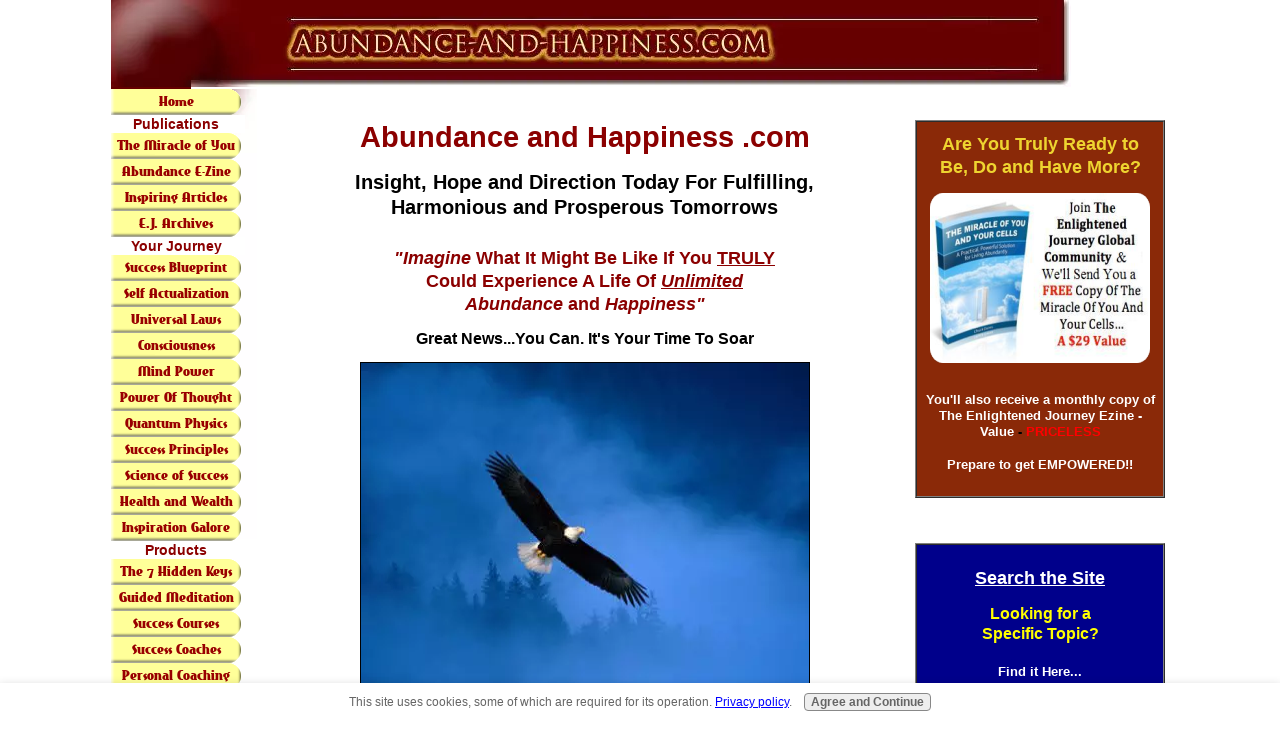

--- FILE ---
content_type: text/html; charset=UTF-8
request_url: http://www.abundance-and-happiness.com/
body_size: 27370
content:
<!DOCTYPE HTML>
<html>
<head><meta http-equiv="content-type" content="text/html; charset=UTF-8"><title>True Abundance And Happiness Is Attainable For You - Got Yours? Learn How</title><meta name="description" content="Abundance and Happiness.com  Insight, Hope and Direction Today For Fulfilling, Harmonious and Prosperous Tomorrows. Imagine What It Might Be Like If You Truly Could Experience A Life Of Abundance">
<!-- start: tool_blocks.sbi_html_head -->
<link rel="canonical" href="http://www.abundance-and-happiness.com/"/>
<link rel="alternate" type="application/rss+xml" title="RSS" href="http://www.abundance-and-happiness.com/happiness.xml">
<meta property="og:title" content="True Abundance And Happiness Is Attainable For You - Got Yours? Learn How"/>
<meta property="og:description" content="Abundance and Happiness.com  Insight, Hope and Direction Today For Fulfilling, Harmonious and Prosperous Tomorrows. Imagine What It Might Be Like If You Truly Could Experience A Life Of Abundance"/>
<meta property="og:type" content="website"/>
<meta property="og:url" content="http://www.abundance-and-happiness.com/"/>
<meta property="og:image" content="http://www.abundance-and-happiness.com/images/abundance-and-happiness-is-free.jpg"/>
<!-- SD -->
<script>var https_page=0</script>
<script src="http://www.abundance-and-happiness.com/sd/support-files/gdprcookie.js.pagespeed.jm.yFshyEJ2qE.js" async defer></script><!-- end: tool_blocks.sbi_html_head -->
<link href="/sd/support-files/A.style.css.pagespeed.cf.CwpqGFud5G.css" rel="stylesheet" type="text/css">
<script>var FIX=FIX||{};FIX.designMode="legacy";</script>
</head>
<body><script src="/sd/support-files/bb1mobile.js.pagespeed.jm.r_RAhwhm7q.js"></script>
<script>BB1MOBILE.init({navButtonLabel:'Menu'});</script><table id="PageWrapper">
<tr>
<td id="Header" colspan="3">
<div class="Liner">
</div>
</td>
</tr>
<tr>
<td id="NavColumn">
<div class="Liner">
<!-- start: tool_blocks.navbar --><div class="Navigation"><ul><li class=""><a href="/">Home</a></li><li><h3><font color="darkred"><center><strong>Publications</strong></center></font></h3><ul></ul></li><li class=""><a href="/miracle-of-you-and-your-cells.html">The Miracle of You</a></li><li class=""><a href="/enlightened-journey.html">Abundance E-Zine</a></li><li class=""><a href="/self-improvement-articles.html">Inspiring Articles</a></li><li class=""><a href="/enlightened-journey-online.html">E.J. Archives</a></li><li><h3><font color="darkred"><center><strong>Your Journey</strong></center></font></h3><ul></ul></li><li class=""><a href="/success-blueprint.html">Success Blueprint</a></li><li class=""><a href="/self-actualization.html">Self Actualization</a></li><li class=""><a href="/universal-laws.html">Universal Laws</a></li><li class=""><a href="/consciousness.html">Consciousness</a></li><li class=""><a href="/mind-power.html">Mind Power</a></li><li class=""><a href="/the-power-of-thoughts.html">Power Of Thought</a></li><li class=""><a href="/quantum-physics.html">Quantum Physics</a></li><li class=""><a href="/attracting-abundance.html">Success Principles</a></li><li class=""><a href="/science-of-success.html">Science of Success</a></li><li class=""><a href="/health-and-wealth-index.html">Health and Wealth</a></li><li class=""><a href="/inspiration.html">Inspiration Galore</a></li><li><h3><font color="darkred"><center><strong>Products</strong></center></font></h3><ul></ul></li><li class=""><a href="/7-hidden-keys-to-conscious-creation-fix.html">The 7 Hidden Keys</a></li><li class=""><a href="/guided-meditation.html">Guided Meditation</a></li><li class=""><a href="/personal-development.html">Success Courses</a></li><li class=""><a href="/success-coaching.html">Success Coaches</a></li><li class=""><a href="/wealth-mentoring.html">Personal Coaching</a></li><li class=""><a href="/free-personal-empowerment-resources.html">Free Resources</a></li><li><h3><font color="darkred"><center><strong>About Us</strong></center></font></h3><ul></ul></li><li class=""><a href="/chuck-danes-abundance-and-happiness-guy.html"></a></li><li class=""><a href="/chuck-danes.html">Meet Chuck</a></li><li class=""><a href="/chucks-friends.html">Chuck's Friends</a></li><li class=""><a href="/enlightened-journey-enterprises.html">Our Company</a></li><li class=""><a href="/contact-us.html">Contact Us</a></li><li><h3><font color="darkred"><center><strong>Misc</strong></center></font></h3><ul></ul></li><li class=""><a href="/happiness-blog.html">Happiness Blog</a></li><li class=""><a href="/childrens-charities.html">Giving Back</a></li><li class=""><a href="/humor.html">Humor</a></li><li class=""><a href="/sitemap.html">Site Map</a></li><li class=""><a href="/donations.html">Donations</a></li><li class=""><a href="/disclaimer-terms-and-conditions.html">Legal Stuff</a></li><li class=""><a href="/expressions-of-gratitude.html">Visitor Comments</a></li><li class=""><a href="/conscious-warrior-alliance-educational-resources.html">Conscious Warriors</a></li></ul></div>
<!-- end: tool_blocks.navbar -->
<!-- start: tool_blocks.rssit -->
<div class="RSSbox">
<div class="questionMark">[<a href="http://www.abundance-and-happiness.com/help/rss.html" onclick="javascript:window.open('http://www.abundance-and-happiness.com/help/rss.html','help','resizable,status,scrollbars,width=600,height=500');return false;"><span style="font-size:110%;">?</span></a>]Subscribe To This Site</div>
<ul>
<li>
<a href="http://www.abundance-and-happiness.com/happiness.xml" target="new"><img style="padding-top:2px;" src="[data-uri]" alt="XML RSS"></a>
</li><li><a href="https://feedly.com/i/subscription/feed/http://www.abundance-and-happiness.com/happiness.xml" target="new" rel="nofollow"><img src="[data-uri]" alt="follow us in feedly"></a></li><li><a href="https://add.my.yahoo.com/rss?url=http://www.abundance-and-happiness.com/happiness.xml" target="new" rel="nofollow"><img src="[data-uri]" alt="Add to My Yahoo!"></a></li></ul>
</div><!-- end: tool_blocks.rssit -->
</div>
</td>
<td id="ContentWrapper">
<table cellspacing="0">
<tbody>
<tr>
<td id="ContentColumn">
<div class="Liner"><p>
<h2 style="text-align: center"><font color="darkred"><center><h2>Abundance and Happiness .com</h2></center></font></h2>
<p><center><h2>Insight, Hope and Direction Today For Fulfilling,<br> Harmonious and Prosperous Tomorrows</h2></center></p><p><table border="0" cellspacing="0" cellpadding="0" width="575" align="center"><tr><td></p><p><font color="darkred" size="4"><center><strong><i>"Imagine</i> What It Might Be Like If You <u>TRULY</u><br> Could Experience A Life Of <i><u>Unlimited</u><br>Abundance</i> and <i>Happiness"</i></strong></center></font></p><p><font size="3"><center><strong>Great News...You Can. It's Your Time To Soar</strong></center></font></p><p><center><img border="1" src="http://www.abundance-and-happiness.com/images/xabundance-and-happiness-is-free.jpg.pagespeed.ic.BRtdQIFC2A.webp" width="450" height="336" alt="Abundance and Happiness Is Your Birthright"><br><br><strong><small>The flight of the Eagle isn’t bound or limited by following the path of the flock. It’s<br> chosen path is an individual one. The Eagle, in all its splendor represents strength,<br> freedom, choice, and independence. Free to fly, to soar, free to choose, free to<br> experience, free to live, free to just BE what it was created, designed and intended<br> to be...free...majestic, awesome and magnificent. The same holds true for you,<br> me and everyone else...if and when we "allow it" to be. - <a href="http://abundance-and-happiness.com/chuck-danes.html" target="_blank">Chuck Danes</a></small></strong></center><br> </p><p> <font size="4"><center><strong><i>"This May Very Well Prove To Be The Most<br> Important, Empowering and Liberating Day Of Your Life"</i></strong></center></font><br><br></p><p></p><p></p><p> <font size="4"><center>If you're not already keenly aware, you'll soon understand that...</center></font></p><p></p><p><font color="darkred"><center><h1><i>A Life Of Unlimited Abundance and Happiness Really and Truly Is<br> Your Birthright!</i></h1></center></font></p><p> <font size="4"><center>And I'm Going to Do EVERYTHING in My Power to Ensure That You Know How To Claim It So You Can Personally Experience Just How Awesome That Is For Yourself!</center></font><br><br></p><p><font face="Arial" style="font-size: 12pt">Welcome Abundance and Happiness Seeker...</p><p>What you're about to discover over the next few moments could prove to be the beginning of a very exciting, enlightening, profoundly empowering and potentially transformational journey.</p><p><strong>Here's why...</strong></p><p>I have some exciting and potentially mind expanding things to share with you. They're things that I and millions of others globally like me have found to be the "missing pieces" of the "seemingly complex" puzzle that makes day to day life turn out as it does.</p><p>Once you understand just the basics of how that "truly works", you'll see and know for yourself how and why life can "seem to be" a glorious, fulfilling and extremely rewarding event, filled with hope, joy, promise and enormous reward for some, while for others a "seemingly endless journey" filled with struggle, hardship, difficulty and discord.</p><p>Regardless of where you are, there's something on the site that will assist you in going to the next level.</font> </p><p><h3>More specifically, what I contribute and freely share throughout AbundanceandHappiness.com can <i><u>dramatically</u> enhance</i> the physical, financial, relational, emotional and/or spiritual aspects of your life <i>REGARDLESS</i> of what you currently believe and aside from where you're going, where you've been or where you're starting from.</h3></p><p><font face="Arial" style="font-size: 12pt">I can't do it for you, but you can do it for yourself. You'll have to explore, read, internalize and USE what I share for it to provide tangible and measurable results. But if you'll do your part, as you'll soon see, I've already done mine in the best, most comprehensive and thorough way I know how.</p><p>Throughout the many pages that make up abundance-and-happiness.com, I do that in countless ways. Each way is designed to meet you where you are individually, regardless of where that might be.</p><p>You can if you choose freely explore, navigate through and enjoy the thousands of pages of free content throughout the site.</p><p>You may prefer to investigate, explore and use the many <a href="http://www.abundance-and-happiness.com/personal-development.html" target="_blank">personal empowerment resources</a> made available to you. </p><p>You may prefer a more personalized approach and explore the possibility of <a href="http://abundance-and-happiness.com/wealth-mentoring.html" target="_blank">personalized one on one coaching/mentoring</a>, custom tailored to your individual hopes, dreams, desires, aspirations or needs.</p><p>Or maybe the many <a href="abundance-and-happiness.com/free-personal-empowerment-resources.html" target="_blank">free personal empowerment resources</a> I pay forward best serve you, based on your current situation.</p><p>Regardless of who you are, where you live or what you desire more of in your life, there's something here for everyone...regardless. NO ONE is left out. Everybody gets to win.</p><p><strong>You only have to choose to "allow yourself" to win.</strong> That's the ONE and ONLY thing that enables and allows winning and/or "perceived failure" in life to become possible or remain impossible for you.</p><p>That's what abundance-and-happiness.com will show you. That you are the chooser and WHEREVER you desire to go or WHAT you desire to have, it's more than just possible...</font> </p><p><center><h2>...It's highly probable and in fact, about 99.999% guaranteed...when YOU allow it to be.</h2></center></p><p><font face="Arial" style="font-size: 12pt">In a phrase, the information freely shared and the services provided throughout abundance-and-happiness.com may very well challenge you to question some of your currently held beliefs, while encouraging you to open your heart, expand your mind, and allow yourself to walk a path, that if chosen, will enable and empower you to <strong>be, do and have more of whatever you desire for yourself...whatever that might be.</strong>. </p><p></p><p></p><p>In fact, based on my own personal experiences, I "know" it's a path that could enable and empower you to dramatically enhance, and in some cases completely transform 1, 2 or perhaps every aspect of your life.</p><p>And when I say EVERY aspect, that's precisely what I mean...</p><p>Physically, financially, relationally, emotionally and/or spiritually. Whatever YOU choose. </p><p>One thing is certain...whether it will or whether it won't happen for you, is only dependent on you. More specifically, the size, scope and intensity of your personal transformation (or the lack of) will be determined by and based solely on the choices that you yourself choose to make or not make as you move forward...or not.</p><p>What I'll be sharing with you, should you choose to remain open, receptive and "allow" it to, can without question provide you with the wisdom, insight, understanding and all the tools you could possibly need to create Abundance, Happiness, "Real Harmony" and "Real Freedom" in whatever area or areas of life that you choose.</p><p>Before we begin exploring and venturing down this Abundance, Happiness and "Real Freedom" path, allow me to make something crystal clear...</p><p>Although I and millions like me personally know it can, it's the "perceptions" and "beliefs" that you choose for yourself, that will determine how much or how little what is shared will benefit you personally.</p><p>In fact, based on what I've come to know and understand after more than 3 decades of searching and personally experiencing the literally indescribable benefits that I and many like me have witnessed as it pertains to creating Abundance, Happiness and Real Freedom" in life, although I know beyond the shadow of a doubt that the "potential benefit" available to and for you is infinite in scope, the level of personal benefit you'll receive (or not) is ultimately and entirely up to you.</p><p>But find comfort in the fact that the "potential benefit" is not only far greater in scope than most are aware of, it's attainment is much more easily acquired than most understand. It's safe to say that the "potential benefit" which is, always has been and always will be available to you or ANYONE else who's "truly" open, receptive, ready and willing to see, embrace and personally experience just how "true" that is, is quite literally infinite in nature.</p><p>Because the Higher Truth is...you CAN be, do and have whatever you choose in life, <strong>REGARDLESS of WHAT it is.</strong> WHAT you choose can become and "seem" terrifying and horrific just as easily as it can become and "seem" awesome, amazing and indescribable, nearly ALL of the time.</font> </p><p><center><h2>The really GREAT news is, you can experience the latter....consistently, once you understand how to choose "consciously, intentionally and on purpose."</h2></center> </p><p><font face="Arial" style="font-size: 12pt">I hope you won't jump to conclusions and undermine or downplay the significance of that statement as many "unconscious creators" do, although you do have every right as well as the ability to make that choice.</p><p>As you'll soon hopefully understand, perhaps in a way that you never have before, it's true. Transformationally true is what I like to call it. It's based on what I've discovered and now refer to as a Higher Truth than I was previously aware of. </p><p>As countless individuals around the globe who have come before you will attest, as result of having discovered and choosing to consciously apply this "Higher Truth" for themselves, in a number of cases, it's far beyond what they previously "knew" as well, or even "perceived" as being possible.</p><p>But it is. More than just possible...it's already yours should you decide to learn and understand how to consciously, intentionally and on purpose, choose it for yourself.</p><p>A lot of folks globally call abundance-and-happiness.com a "difference maker." <a href="http://abundance-and-happiness.com/expressions-of-gratitude.html" target="_blank">Here are just a few of many comments from people globally who it's made a difference for</a>.</p><p>This "Higher Truth" I refer to, reveals the simplicity and perfection that, without fail and with predictable certainty, determines how and why you experience whatever it is that you experience in your life.</p><p>That may be difficult to "see" and fathom currently. Chances are great that such a statement may be a bit difficult to swallow, let alone accept initially. Yet a choice to remain open and receptive just long enough to explore and discern for yourself if it's "true or untrue" can most certainly make ALL the difference in your life.</font></p><p><h3>It's simply a matter of YOU "allowing it" to or not.</h3></p><p><font face="Arial" style="font-size: 12pt">Before we discuss why it's proven to be "true" for me, so many others around the world and how it might, can and/or will prove to be true for you as well, <strong>allow me to be up front and reveal the "catch"</strong> that will determine if what is shared throughout abundance-and-happiness.com will or won't prove to be beneficial and/or transformational for you individually. </p><p>For anything to be powerfully transformational and freely offered as the Abundance and Happiness portal is, there <u>HAS</u> TO BE a catch right? I mean let's be real here. Surely, anyone claiming to have the answers for achieving and experiencing Abundance, Happiness and "Real Freedom" in life, there MUST BE some catch or hidden agenda attached to it, wouldn't you think?</p><p>Well...you'd be correct. There is.</p><p><strong>And here's "the catch" AND the "hidden agenda" rolled into one...</strong></p><p>My "hidden agenda", which will hopefully become "crystal clear" soon, is to do nothing more or less than do all I'm able to educate and assist you in the best way I'm able, on HOW to enable, empower and ALLOW YOURSELF to BE, DO and/or HAVE more of whatever "more" you desire in life.</p><p><strong>As far as the catch?...it's simple.</strong></p><p>For the information shared throughout the Abundance and Happiness portal to be beneficial and/or "transformationally true" for you, it's going to require a choice...an individual and "conscious" choice. It can and only will impact you and the quality of your life if <u>YOU</u> make the choice to "allow" it to.</p><p>Although I and many like me know that the content shared throughout abundance-and-happiness.com can create "mind boggling" transformation in YOUR life, as I've already shared, it will be up to you to remain open, receptive and willing to both internalize and apply what is shared to experience the benefit and transformation for yourself.</p><p>There it is...that's the catch AND the agenda...the ONLY catch and agenda. You must choose to explore and allow the information shared throughout Abundance-and-Happiness.com to be transformationally significant for you.</p><p><strong>Since everything you need is already here and in place, that's the <u>only</u> thing required of you.</strong></p><p>Should you "choose" to fulfill your end of the bargain, you'll see for yourself just how simple it can be to experience Abundance, Happiness and "Real Freedom" in your life. </p><p>That's what makes life what it is and it's the only thing that determines how yours will unfold...the choices that you yourself choose to make or not make. That combined with your willingness to "allow" or "disallow" the opportunities that present themselves to take you one step closer to or further away from the Abundance, Happiness and "Real Freedom" that EVERYONE is seeking yet far too few ever find or are even aware is available to them for that matter.</font></p><p><h3>But rest assured it is, always has been and always will be.</h3></p><p><font face="Arial" style="font-size: 12pt">The key to being, doing and having more in life is as simple as learning to choose "consciously." That's what "allows" Abundance, Happiness and "Real Freedom" to become a tangible reality for you...or not.</p><p>We'll be exploring more about what "choosing consciously" means specifically, as well as how to begin doing so as we move forward. We'll also be exploring the connection as well as the significance of your past, current and future choices and how they always have, always do and always will determine the kind and quality of results that you personally experience in your life. More importantly you'll understand the significant role that any future choices made by you will play in creating a life of Abundance and Happiness (or the polar opposite) for yourself. </p><p>But first let's touch on a subject that is an absolutely vital yet an all too often overlooked aspect of achieving extraordinary results in life. Overlooked perhaps, due to it's sheer simplicity combined with the fact that most "perceive" for anything to be effective and/or transformational it must be difficult, complex, complicated and/or hard earned which is the one and only thing that makes it "true" for them and blinds them to how simple creating a life of Abundance, Happiness and Real Freedom "truly is." </p><p>And although that may be a widely held perception that the vast majority DOES choose, let me assure you that it's one that can and will blind YOU and dramatically limit your results in life.</p><p>It's a principle that once revealed and understood, can assist you immensely in becoming keenly and "consciously aware" of as well as easily recognize the potentially life changing answers and solutions that show up in your life intended specifically to enhance whatever aspect of life it might be that you have a desire to enhance.</p><p>It's a principle that says that nothing happens in your life without having a very specific and definitive purpose. In other words there are no coincidences, "chance occurrences" or a random unfolding of events.</p><p>That same principle holds just as true right here, right now. Always has and always will.</p><p>And since it's SO vitally important let's take a deeper look at it now to at least provide you with the ability to decide for yourself just how VITALLY IMPORTANT it is...or not.</font><br><br></p><p><font color="darkred"><center><h1>Abundance, Happiness, Your Choices<br> and the Opportunities Made<br> Available To You</h1></center></font></p><p><font face="Arial" style="font-size: 12pt">Whether or not you're currently aware of it, you have arrived here for a reason. A very specific reason. Although your specific reason can only be known and understood by you and even though you may or may not currently be consciously aware of the "specific reason" as to what drew you here, rest assured there is one. </p><p>The fact that you and I crossed paths and have connected at this very moment has both a deeper meaning and a significant purpose. </p><p>The potential reasons of course are many. </p><p>Every connection made serves a purpose. Every event, condition and circumstance that you experience in life does. You could call this connection we've made here a relationship that happened for a reason which could last for a season or maybe even for a lifetime. </p><p>At this point who knows? The choices and the possibilities are many. </p><p>Here's what I do know...At the very least you're being provided an opportunity that has the "potential" to change your life. Actually you're being provided both a choice and an opportunity rolled into one.</p><p>You have arrived here because you are being presented with an opportunity to explore and consider some extremely empowering and vital information regarding you and your life...powerfully transformational information that can, should you choose to allow it to, prove to be "the missing link" that so many today...perhaps even you, are and have been looking for.</p><p>This "missing link" (although in actuality it's not "truly missing" at all) may be the one that clearly reveals and enables you to see and understand that you already possess everything required to experience Abundance, Happiness and Real Freedom for yourself...that you need nothing more than you've already been "freely provided" to create a kind and quality of life that's only limited to and by your individual choices. </p><p>Should you choose to recognize and take full advantage of this opportunity, you'll be made aware of how to consciously and consistently use what you already possess to both create and experience the physical, financial, relational emotional and spiritual harmony in your life that EVERYONE is looking for, yet due to their "unconscious" and less than aware choices, few ever find and become enabled to see.</p><p>Not because they can't but rather because they choose not to as unconscious a choice as that might be.</p><p>That's what Abundance and Happiness is. An educational resource that will both provoke and challenge you to begin thinking and choosing your paths in life, consciously and intentionally. The reward for doing so always leads to experiencing an indescribable sense of harmony, joy, fulfillment, assurance and peace of mind in every aspect of your life. </p><p><strong>It's what I often refer to as "Real Wealth" Real Success and Real Freedom.</strong></p><p>That's also how Abundance and Happiness or if you prefer "Real Wealth, Success and Freedom" is made "real." That's how it's created...through developing your ability to "consciously harmonize" with and as a result open the floodgates to all the Abundance, Happiness and Real Freedom that is, always has been and always will be, readily available to you. </p><p>This harmonizing is as simple as and becomes automatic...effortless even...if and when you choose to begin making conscious and intentional choices. Dong so enables and empowers you to fully and personally experience the harmony and fulfillment that is, always has been and always will be available to and for you in EVERY aspect of life.</p><p><strong>And yes, I do mean <u>EVERY</u> aspect of life.</strong></p><p>And rest assured, regardless of what you might currently "perceive" as being true or untrue, there are no limits to what you can be, do and have in life with the exception of the limits that you choose and place on yourself.</p><p>The information shared throughout abundance-and-happiness.com can, as it has for countless hundreds of thousands before you, assist you in doing just that and impact your life in a very significant and positive way.</p><p>And because it's SO important. I'll say it again...</p><p><strong>Not a single aspect of your life but <u>EVERY</u> aspect.</strong></p><p>What you'll gain goes WAY BEYOND woo woo, Law of Attraction, "feel good stuff."</p><p>In fact you can rest assured and know beyond the shadow of a doubt, that the information freely shared throughout the Abundance and Happiness personal empowerment portal will enable and empower you to enhance your life exponentially...in EVERY way, IF you'll simply choose to recognize, accept, absorb and "apply" what is freely distributed and shared not only in the upcoming paragraphs, but throughout each and every section of Abundance-and-Happiness.com.</p><p><strong>Which leads us into the "time factor."</strong></p><p>I know and fully understand how precious time can be and I'm also well aware of the predominant mindset that the mass majority holds with regard to achieving "far above average" results for themselves and the "time" they perceive as necessary for doing so.</p><p>I'm also well aware, based on personal experience that it takes "time" to make the shift and adopt a mindset that is conducive to "consciously attracting" and experiencing desired results.</p><p>That's the only cost here...your willingness to take the time.</p><p>Allow me to expound on this "time factor" a bit because it is SOOOO crucial and something that most "perceive" to have so little of which is often the one and only thing that keeps them from "receiving" what they claim they desire for their lives...</font><br><br></p><p><font color="darkred"><center><h1>Abundance, Happiness, Mindset<br> and The Time Factor</h1></center></font></p><p><font face="Arial" style="font-size: 12pt">Everyone desires to be, do and have more for themselves yet few are willing to take the time necessary to discover how to make those heartfelt desires a reality. They choose to make future choices based on the same limiting mindset they've held in the past which not only has not created the "desired" result, but is not conducive to creating the kind nor quality of life that so many desire and "claim" they want.</p><p>In other words it's a self created dichotomy. It's a form of self sabotage that keeps so many from being, doing and having what they desire for themselves.</p><p>The vast majority "want" and hope and wish and pray for better results yet in the vast majority of cases they're unwilling to change or do anything different than they have in the past.</p><p>Forgive me for being blunt...but that's precisely why those who do achieve extraordinary results in life...who DO experience lives of Abundance and Happiness for themselves are often "perceived" as being lucky, more blessed or having some special gift that the vast majority don't.</p><p>This minority understands the fact that for things to change, they must consciously and intentionally initiate the change that harmonizes with receiving whatever it might be that they desire to be, do or have.</p><p>Let's face facts...the ultra successful are a small minority. They're considered by those who "perceive themselves" as less successful as being in a league all by themselves.</p><p>But what puts the "ultra successful" in this league? Well it's not what many think I can assure you. It's not because they possess anything that you don't. You already possess everything that those in this "league" do. It's simply a matter of becoming aware of what you already have and choosing to use your "unique and awesome gifts and talents" in a conscious, intentional and purposeful way that aligns, harmonizes with and produces the desired result.</p><p>It goes a bit deeper than simply choosing though. It requires "consciously choosing." Everyone's choosing, yet often times in many situations don't even realize a choice is being made, making "unconscious choices" a consistent tangible reality.</p><p>With that understanding I'm going to ask that you re-prioritize in such a way that frees up some time that will enable you to experience more Abundance and Happiness for yourself.</p><p>Choosing to take the time to explore and discover information that you may not currently be aware of is going to be essential IF you truly desire change.</p><p><strong>If nothing changes...nothing changes. With that being "true", <i>the single most important change you can make</i> begins by changing what's going on <i>within yourself</i>.</strong></p><p>That's where most miss the boat. In fact that's why so many wait so long for their "ship to come in" yet it never does. It's simply because most are choosing to remain "unconscious", spend all of their time "DOING" and REPEATING what hasn't yet provided them with the "desired result" and they simply overlook how real, lasting and sustainable change is created.</p><p>It's not a form of "unconscious" as in literally being knocked out cold, but rather unconsciously making choices that are impacting every aspect of your life while being unaware as to what those choices are, how or why they're producing "less than desired" results, and/or in a number of cases oblivious to the fact that you're making any choice at all.</p><p>The great thing is, we all have the ability to become conscious and we each already possess the ability to begin "consciously choosing" whatever it might be that we "desire" to experience in our lives.</p><p>A choice and a willingness on your part to take the time to discover how to do that is an essential part of the process. </p><p>But that's a choice that you and you alone can make or not.</p><p>Before blindly making an "unconscious choice" that leads to the same ole, same ole" consider this...</p><p><strong>That's where experiencing a life of Abundance and Happiness begins...by "consciously choosing" it.</strong></p><p></p><p>Which leads into another very important point...</font><br><br></p><p><font color="darkred"><center><h1>Abundance and Happiness <u>OR</u> Lack, Limitation, Struggle and Discord<br> Isn't Partial and Doesn't Choose<br> You...<u>YOU</u> Choose It</h1></center></font></p><p><font face="Arial" style="font-size: 12pt">Experiencing Abundance and Happiness for yourself isn't some random or chance occurrence yet at the same time it doesn't require what so many "perceive" to be necessary. </p><p>It doesn't matter how grand or bleak your current situation is, what color your skin is, what country you live in, how many years of formal education you do or don't have, your age, gender, religious preferences, or anything else for that matter.</p><p>We ALL have equal access to the proverbial "BIG Secret" behind experiencing Abundance and Happiness for ourselves.</p><p>Do you know what it is? Do you know what the "Big Secret" is that so many claim to have that sets the ultra successful in a league all by themselves...a league that's "perceived" as being apart and separate from those who aren't?</p><p><strong>A <i>"Consciously Directed", "Intentionally Held"</i> and <i>"Laser Focused"</i> Mindset.</strong></p><p>You might also say it's a <u>conscious</u> and intentionally <u>chosen</u> way of "being." </p><p>That's the ONLY thing that separates those experiencing lives of Abundance, Happiness and "Real Wealth" from those who aren't...a consciously chosen, laser focused and consistently held mindset.</p><p>The vast majority either aren't aware that Abundance and Happiness is theirs for the asking or choose to adopt and hold a mindset that experiencing Abundance and Happiness is beyond their capability...that it's reserved for the "lucky and fortunate few." </p><p>Due to this blindly chosen "mindset"...this chosen way of "being"... this individually chosen "perception of reality" that aligns and harmonizes with lack, limitation and discord, is both projected and reflected in the various aspects of their lives.</font> </p><p><h3>The result? It becomes "true" for them <i>just as they choose</i>.</h3></p><p><font face="Arial" style="font-size: 12pt">Perhaps you currently hold a similar mindset as well. It's quite possible...highly probable in fact that YOU perceive a life filled with Abundance, Happiness, Real Wealth, Real Success and Real Freedom as being unattainable, unachievable and unreachable for yourself for any infinite number of reasons.</p><p>Or perhaps you believe that it's possible, but the only way to achieve this way of "being"...of hopefully one day graduating into and being accepted into this minority "league" requires hard displeasing work, struggle, and doing "whatever it takes" to achieve it.</p><p>It's also possible that due to your current and previously chosen mindset combined with the kind and quality of life that you're currently experiencing as a result...more specifically the quantity of time and the "physical effort" required to maintain your current "quality of life", you "perceive" yourself as not having any of this "time" left. You might use the "excuse" that you don't have the "time" to explore and discover vital and life transforming information that will enable you to advance, take your life to whole new level and begin creating whatever outcomes that you have a sincere and heartfelt desire to create.</p><p>If that's where you find yourself...if that's what you caught yourself thinking...it's "favor" time.</font><br><br></p><p><font color="darkred"><center><h1><strong>Do Yourself, Me and the Entire<br> World A <u>HUGE</u> Favor</strong></h1></center></font></p><p><font face="Arial" style="font-size: 12pt">I'm going to ask that you do yourself a "Huge Favor" and take the time. Not for me but rather for yourself. If you'll choose to do that, I'm confident that you will find it to be the most productive, beneficial, rewarding and fulfilling time you've ever spent. Time that will enable you to explore, discover and at the least consider a perspective that can and WILL if you choose, <strong>enable you to experience a Far More rewarding, wholesome and fulfilling quality of life. More than that. it will enable you to DO so in FAR less time and with far less strenuous and displeasing effort</strong> than you're currently expending, which so many who claim they lack the time, "perceive" to be so necessary.</p><p>Unless you are one of those in this small minority, in this "league", you may perhaps "perceive" that experiencing Abundance and Happiness in every aspect of your life is nothing more than "wishful thinking"...a far fetched figment of your imagination...something that's possible for others but not for yourself.</p><p>Ironically that's where Abundance, Happiness, Real Wealth, Real Success and Real Freedom begin...in your Imagination. As "true" as that is, most overlook, never tune into and become "keenly aware" of what they're imagining most, if not ALL of the time.</p><p>You could say they are "choosing" to unconsciously imagine the polar opposite of where they hope, wish, pray and "desire to be." They write off imagination as some insignificant thing that has no place nor purpose in their lives other than to dream about what might or could have been.</p><p>Although that's somewhat understandable based on the mindset that so many have been programmed and conditioned to hold regarding life, it's certainly not acceptable or "true" unless you choose to make it acceptable and true for yourself.</p><p> It's YOUR perceptions that create your reality and as a result your life has, is and will continue to unfold in whatever way YOU "perceive" to be true.</font></p><p><h3>MOST simply hold a very limiting and self sabotaging "perception" of reality that keeps their "consciously desired reality" of longed for hopes, wishes, dreams, desires and heartfelt aspirations, somewhere off in the non foreseeable, distant future.</h3></p><p><font face="Arial" style="font-size: 12pt">You have both the right and the ability to do that for sure...to "perceive" things in whatever way you choose. But before you find yourself "seemingly stuck" within the confines of a limited view of the world, I would ask prior to you making that decision, that you consider if this "chosen mindset"...this "less than desired" paradigm you've chosen to exist within has produced a kind and quality of life that you "truly desire" to experience.</p><p>If you fall into the category of the "majority" who ARE experiencing "less than desired" results, the answer is no.</p><p>Regardless of your currently chosen mindset or the beliefs that you might currently hold regarding both your time or your potential, it's a documented and verifiable fact that the vast majority are unnecessarily journeying through life "unconsciously", totally oblivious to and unaware of their "true power" to create an extraordinary quality of life for themselves. </p><p>This chosen way of being results in "settling" for whatever hand life deals them. It has the vast majority fully "believing" that that's just how life is. Although that's a choice that we each have the right and the ability to make for ourselves, it's this "choice" and this choice alone that keeps so many from ever experiencing a kind and quality of life that harmonizes with whatever they truly "desire" it to be.</p><p>Which brings us to WHY that's "true."</font><br><br></p><p><font color="darkred"><center><h1>The Business of Life, The Power of Leverage, The Mind and Their Correlation for Creating and Experiencing Real Abundance and Happiness in Life</h1></center></font></p><p></p><p><font face="Arial" style="font-size: 12pt">Due to the conditioning that we often receive throughout our lives, some never become "consciously aware" of the transformational power that we've each been provided the ability to use if ever and whenever we ourselves choose to.</font></p><p><h3>This potentially transformational power is called leverage.</h3></p><p><font face="Arial" style="font-size: 12pt">Most people think of and associate leverage to making money and/or as being used in a business specific kind of way. Yes, that is a "part of" what leverage is. It's also "a part of" what we'll be doing here as well. The only difference is, we'll be focusing on and learning more about a much more important kind of business than most associate the traditional meaning of leverage to.</font> </p><p><h2>I'm talking about the business of life....YOUR life. I think you'll agree, that's some <u>VERY</u> <u>SERIOUS</u> business!!</h2></p><p><font face="Arial" style="font-size: 12pt">As serious as it is, most unknowingly and "unconsciously utilize" the power of leverage to create the exact opposite of the kind and quality of results that those who's "league" they desire to be in are creating.</p><p>Why? Because they are unaware of, and as a result are, "unconsciously utilizing" the leveraging power of their mind without understanding that they are using it at all.</p><p>Put another way, they lack the awareness of the power that the mind has in creating each and every outcome in our lives. As a result, MOST are consistently making "unconscious choices" that lead them further away from, rather than closer to, what they truly desire to experience in life.</font></p><p><h3>One of these unconscious choices is deciding that they have no time to expand, improve and enhance what matters most...the quality of their "<a href="http://abundance-and-happiness.com/consciousness.html" target="_blank">consciousness</a>."</h3></p><p> </p><p></p><p><font face="Arial" style="font-size: 12pt">Those who aren't experiencing Abundance and Happiness in EVERY aspect of their lives simply don't understand, and as a result overlook, where their "true power" lies. Consciousness is where it ALL begins and it's the kind and quality of YOUR consciousness which determines how every experience in YOUR life comes to be. Most choose not to understand or grasp the power of using "conscious leveraging" in the business of life that would both enable and empower them to begin producing what they most desire which is a life of Abundance, Happiness, Real Wealth, Real Success and Real Freedom.</p><p> They fail to understand that we each have the same amount of time and the only reason some "seem" to have more of this time than others is simply because some choose to properly and "consciously" leverage their time, while those who "perceive" theirs as being so limited and hard to come by, don't.</p><p><strong>What is "conscious leveraging" exactly?</strong></p><p>Conscious leveraging simply stated, is choosing to adopt an "inside out approach" to life. This inside out approach enables and empowers any who choose to learn about, understand and utilize it, the ability to consciously leverage the power of their mind to create and experience lives of "Real, Lasting and Sustainable Abundance and Happiness."</p><p>Although the financial aspect of life is certainly an important "part" of the Abundance and Happiness equation, the form of Abundance and Happiness, (or if you prefer "Real Wealth") that I'm referring to goes far beyond monetary and material gain. </p><p>There are a number of people in the world today who have plenty of money but no time. There are those who have both time and money but no one significant to share it with. There are those who have both time and money but their health is in the bucket.</p><p><strong>That's <u>NOT</u> Abundance and Happiness my friend.</strong></p><p>We each already possess everything necessary to create and experience a kind and quality of life that harmonizes with whatever your individually held desires might be...WHATEVER they might be. There are no exclusions or limitations with regard to what you have the ability to create and experience for yourself with the exception of the exclusions and limitations that YOU choose for yourself. </p><p>That includes plenty of money, rigorous health, wholesome and fulfilling relationships <u>AND</u> all the "time" you could possibly ever need to fully enjoy all of them.</p><p>To experience this "desired' way of being is as simple as becoming "aware of" and learning to properly and "consciously leverage" the tools that you already possess. Yes, that's going to require some of your time to fully grasp and understand.</p><p>It's going to require some time to undo the self limiting and self sabotaging beliefs that may be keeping you from experiencing a kind and quality of life that you envision and desire for yourself.</p><p>Again, it's all simply a matter of choice...and that choice is yours to make...or not.</p><p>But if you'll agree to take the little time necessary to follow along attentively for just a bit, to let go of any self limiting thoughts and beliefs you hold regarding what's "possible or not possible for you for just a short "time", I'm fairly certain that you'll see and clearly understand how and why your current reality, whatever quality of reality you might be experiencing currently, can be transformed...literally transformed, or at the very least dramatically enhanced regardless of what your current "perceptions of reality" might consist of, when you yourself make the choice to do so.</p><p>Making that choice will show you in a very clear, simple and concise manner, how to begin using leverage in a most conscious and powerfully transformational way to create harmony, fulfillment, Abundance and Happiness in every aspect of your life.</p><p><strong>Now allow me to ask you...</strong></p><p><strong>If that were "really true"...if you "truly could" experience physical, financial, relational, emotional and spiritual harmony in your life...if you "truly could" provide those that you love with everything that you have ever hoped, wished or dreamed you could, would that be worth some of your time?</strong></p><p>I'm quite confident based on the <a href="http://abundance-and-happiness.com/expressions-of-gratitude.html" target="_blank">communications I receive from people around the globe</a>, that you'll discover for yourself as so many others have...if you'll simply choose to take the time, just how "true" and possible it is. </p><p>That experiencing Abundance and Happiness in your life...in EVERY aspect of your life is much more than just a novel idea...although granted that's where it all begins...as an idea...a conceptualization...that once "consciously and consistently held" will transmute from "idea and conceptualization form" and become a very real part of your life.</p><p>Are you ready to begin?</p><p>It's requires nothing more and nothing less than a choice...a "conscious choice" and that choosing process begins right now. </p><p>Should you choose to take the time necessary, you'll discover and clearly understand for yourself that Abundance and Happiness is not only possible and attainable for you, but it is your literal birthright.</p><p>You don't have to want, and long and ache to experience abundance and happiness for yourself. You only have to claim it. All that's required of you is a willingness on your part to learn and understand how to do that "consciously and intentionally." But to understand how to do that is going to require some of your time as well as a willingness on your part to "internalize and apply" what you discover.</p><p><strong>But here's a promise...</strong></p><p>Choosing to do so will reveal in a very clear, concise and empowering way, just how significant and powerfully creative you are in the bigger scheme of life as well as enable you to begin taking conscious, focused and intentional action that will enhance both your current and future results exponentially, regardless of how grand or disappointing your current results might be or how phenomenal or bleak your past results have been in your life to this point.</p><p>There are no limitations or exclusions here with the exception of the limitations YOU place on YOURSELF.</p><p><strong>Here's an absolute, unwavering and immutable fact...</strong></p><p>The more that's available to you, me and anyone else who is willing to take the time to "find and choose it" for themselves is quite literally "Infinite" in nature.</p><p>That's what the Abundance and Happiness portal will show you. Not only that it's "true", but how to begin claiming all that is and always has been available to you, the limits of which are only determined by you and the choices you make.</p><p>Before deciding if what you're being provided the opportunity to explore is worth your time, I'd encourage you to explore and discover more about what the Abundance and Happiness portal is all about...</p><p>If you have the time, or even if you think you don't at this point, I'm quite confident that you'll find it to be time well spent.</p><p>Whatever you choose, we at Enlightened Journey Enterprises wish you an unending flow of Abundance, Happiness, Real Wealth, Real Success and Real Freedom for you and yours.</font><br><br><br></p><p></p><p><a href="http://abundance-and-happiness.com/abundance-and-happiness-2.html"><center><h3>Click Here To Learn More About Abundance-and-Happiness.com and How It Might Assist You To Be, Do and Have More</a></h3></center></p><p><center><h2>Or...</h2></center></p><p></p><p><a href="http://abundance-and-happiness.com/chuck-danes-abundance-and-happiness-guy.html"><center><h3>Click Here For a Personal Welcome From Enlightened Journey Enterprises Founder Chuck Danes (a.k.a. the Abundance and Happiness Guy) Now</a></h3></center><br><br></p><p><hr size="4" color="darkred" width="100%" align="Center"><br><br><font face="Arial" style="font-size: 12pt"><center><strong>The links below will direct you to various sections, articles and resources throughout the Abundance and Happiness website.</strong></center></font></p><p></p><p></p><p></p><p></p><p></p><p><script>var gaJsHost=(("https:"==document.location.protocol)?"https://ssl.":"http://www.");document.write(unescape("%3Cscript src='"+gaJsHost+"google-analytics.com/ga.js' type='text/javascript'%3E%3C/script%3E"));</script><script>var pageTracker=_gat._getTracker("UA-5742633-1");pageTracker._trackPageview();</script>
<!-- start: tool_blocks.toc -->
<dl class="TOC"><dt><a href="/miracle-of-you-and-your-cells.html">The Miracle of You and Your Cells - Practical Insight for Achieving Self Mastery</a></dt>
<dd>Join The Enlightened Journey Community and Get Your Complimentary Copy Of Enlightened Journey Founder Chuck Danes' Latest E-Book : The Miracle of You and Your Cells </dd><dt><a href="/enlightened-journey.html">Enlightened Journey E-Zine</a></dt>
<dd>Enlightened Journey : Providing Insight, Direction, And Hope For Achieving Lasting and Unlimited Abundance And Happiness In YOUR Life! </dd><dt><a href="/self-improvement-articles.html">Self Improvement Articles For Personal Empowerment</a></dt>
<dd>Insightful and Inspiring Personal Empowerment and Self Improvement Articles To Enhance Your Awareness and Accelerate the Materialization of Your Heartfelt Desires</dd><dt><a href="/enlightened-journey-online.html">Enlightened Journey Ezine Archived Online Back Issues</a></dt>
<dd>Enlightened Journey Online Consists Of Archived Back Issues Of The Enlightened Journey Ezine. Titles Include The Ego Mind, Wealth Consciousness, Spiritual Power, The Power Of You...</dd><dt><a href="/success-blueprint.html">Success Blueprint : Your Path To A Healthier Happier and More Fulfilled You</a></dt>
<dd>Success Blueprint : A Step By Step Guide Through Abundance and Happiness.com To Achieve Harmony, Fulfillment, and Profound Inner Peace In Your Life</dd><dt><a href="/self-actualization.html">Self Actualization - The Ultimate Goal</a></dt>
<dd>The Benefits Of Self Actualization Far Outweigh The Costs Associated With It's Development</dd><dt><a href="/universal-laws.html">Universal Laws Are The Key To Living A Life Of Abundance And Happiness</a></dt>
<dd>Universal Laws or Spiritual Laws Such As The Law Of Attraction, The Law Of Vibration, The Law Of Abundance and The Law Of Polarity Are All Essential In Discovering The Secret Of Effortless Abundance</dd><dt><a href="/consciousness.html">Consciousness Is The Seed Of All Of Creation </a></dt>
<dd>Consciousness Is The All Pervasive Underlying Force That Sustains Life and Creates Every Event, Condition, Circumstance Experienced In Life</dd><dt><a href="/mind-power.html">Mind Power : Discovering The Power Of The Human Mind</a></dt>
<dd>Mind Power : Discovering the power of the human mind. The human mind is subject to, and limited only by, our individual beliefs, or unbelief as to whether we can accomplish a thing or not</dd><dt><a href="/the-power-of-thoughts.html">Discover The Power Of Thoughts In Creating Abundance and Happiness</a></dt>
<dd>Discover The Awesomely Creative Power Of Thoughts; Your Thoughts and You'll Become Enabled and Empowered to Consciously, Purposefully and Intentionally Transform Your Entire Life</dd><dt><a href="/quantum-physics.html">Quantum Physics, Spirituality And Your Thoughts, Beliefs and Emotions</a></dt>
<dd>Quantum Physics, Spirituality And Your Life Experience : They're Not As Different As You May Think. Now You'll Finally Understand Why. Your Thoughts, Beliefs and Emotions Shape Your World</dd><dt><a href="/attracting-abundance.html">Attracting Abundance : Success Principles For Attracting Abundance and Happiness</a></dt>
<dd>Attracting Abundance : Powerful Success Principles For Attracting Abundance And Happiness Into Your Life. Unlimited Abundance and Happiness Is And Always Has Been An Inside Job. These Success... </dd><dt><a href="/science-of-success.html">The Science Of Success </a></dt>
<dd>The Science of Success : The Science of Success Provides Profound Insight In Simple and Easy To Understand Language That Will Enhance Your Intellectual Understanding of Life, and Perhaps Provide the. </dd><dt><a href="/health-and-wealth-index.html">Real Health and Wealth Index</a></dt>
<dd>The Real Health and Wealth Index : Real Health, Real Wealth and Real Freedom Are Your Birthright. Physically, Financially, Realtionally, Emotionally and Spiritually. Reclaim Yours</dd><dt><a href="/inspiration.html">Just Inspiration : Inspirational Quotes, Music, Poems, Videos and Articles</a></dt>
<dd> Inspiration For Everyone : Inspirational Quotes, InspiringPoems, Videos and Insightful, Inspiring Articles</dd><dt><a href="/7-hidden-keys-to-conscious-creation-fix.html">The 7 Hidden Keys To Conscious Creation</a></dt>
<dd>The 7 Hidden Keys to Conscious Creation holds the insight, the wisdom and the keys for developing unstoppable confidence for getting what you truly desire in life...</dd><dt><a href="/guided-meditation.html">Guided Meditation : Awakening Dimensional Consciousness </a></dt>
<dd>The Awakening Dimensional Consciousness Guided Meditation System Is The Quickest, Simplest, Most Powerful, Results Producing Guided Meditation System Available On The Planet...Bar None </dd><dt><a href="/personal-development.html">Premier Personal Development - Self Help - Self Improvement Collection</a></dt>
<dd>Discovered :The Most Powerfully Effective, Results Producing Personal Development Self Help Self Improvement Collection Ever Assembled. Discover What The Secret Doesn't Tell You</dd><dt><a href="/success-coaching.html">Success Coaching : Meet The Masters Of Personal Development and Self Improvement</a></dt>
<dd>Success Coaching : Meet The True Masters Of Success Coaching Who Have Taught Millions Worldwide To Achieve Success, Harmony And Fulfillment In All Areas Of Their Lives</dd><dt><a href="/wealth-mentoring.html">Wealth Mentoring : Personalized and Confidential Mentoring With Chuck Danes</a></dt>
<dd>Wealth Mentoring and Life Coaching For Those Who Are Serious About Achieivng Significant Results: Transformational Wealth Mentoring/Coaching With Chuck Danes</dd><dt><a href="/free-personal-empowerment-resources.html">Free Personal Empowerment Resources </a></dt>
<dd>Free Personal Empowerment Resources and Transformational Tools for Greater Health, Wealth, and Lasting Happiness</dd><dt><a href="/build-a-website.html">Build A Website That Works : How I Built This Site With Site Build It</a></dt>
<dd>Anyone Can Build A Website : Build A Website That Works : How I Built This Site With With Site Build It With Zero Knowledge : It was much easier than I had imagined</dd><dt><a href="/site-build-it-video-testimonials.html">Site Build It Video Testimonials</a></dt>
<dd>Video Testimonials About Site Build It From Everyday People : Have You Considered Working From Home But Think You Don't Have What It Takes To Build An Online Business? WRONG!! Find Out How </dd><dt><a href="/chuck-danes-abundance-and-happiness-guy.html">A Welcome From Enlightened Journey Enterprises Founder Chuck Danes</a></dt>
<dd>A Personal Welcome To The Abundance and Happiness Personal Empowerment Portal From Chuck Danes aka The Abundance and Happiness Guy </dd><dt><a href="/chuck-danes.html">Meet Chuck Danes The Founder Of Enlightened Journey Enterprises </a></dt>
<dd>Meet Chuck Danes The Founder Of Enlightened Journey Enterprises And Author Of Abundance-and-Happiness.com</dd><dt><a href="/chucks-friends.html">Chuck's Friends</a></dt>
<dd>Friends Of Chuck Danes and Enlightened Journey Enterprises. People Who Are Making A Powerful And Meaningful Contribution To The World</dd><dt><a href="/enlightened-journey-enterprises.html">Enlightened Journey Enterprises</a></dt>
<dd>A Personal Empowerment Firm Committed To Providing Hope, Instilling Courage, Elevating Curiosity, Enhancing Compassion, Encouraging Collaboration While Creating Extraordinary Real World Results</dd><dt><a href="/contact-us.html">Contact Us</a></dt>
<dd>Contact Us Here. Our Ultimate Goal Is To Assist You In Experiencing A Life Of Fullfillment, Purpose, Joy, and Inner Peace. Let Us Know How We Can Help You To Do Just That.</dd><dt><a href="/happiness-blog.html">The Abundance and Happiness Site Blog</a></dt>
<dd>The Abundance and Happiness Blog Provides You With Profound Insight, Inspiration, and New Hope For For Achieving Lasting Abundance and Happiness In EVERY Area Of &lt;u&gt;YOUR&lt;/u&gt; Life.</dd><dt><a href="/childrens-charities.html">Childrens Charities ; You Can Make A Difference In The Life Of A Child</a></dt>
<dd>Childrens Charities : World Hunger Is Unnecessary. Together We Can Make A Huge Difference In The Lives Of Ill And Hungry Children</dd><dt><a href="/humor.html">Humor For You</a></dt>
<dd>Humor is Good For The Soul : Creating Positive Energy For A More Fulfilled and Healthy You</dd><dt><a href="/sitemap.html">Site Map For Abundance-and-Happiness.com</a></dt>
<dd>Site Map For Abundance-and-Happiness.com</dd><dt><a href="/donations.html">Donations</a></dt>
<dd>Donations</dd><dt><a href="/disclaimer-terms-and-conditions.html">Disclaimer/Terms and Conditions for Enlightened Journey Enterprises </a></dt>
<dd>aa</dd><dt><a href="/expressions-of-gratitude.html"> Expressions of Gratitude For Abundance-and-Happiness.com</a></dt>
<dd>Expressions of Gratitude From Around The Globe Conveying Appreciation For Enlightened Journey Enterprises and Abundance-and-Happiness.com</dd><dt><a href="/conscious-warrior-alliance-educational-resources.html">Conscious Warrior Alliance Educational Resources</a></dt>
<dd>Conscious Warrior Alliance Educational Resources</dd></dl>
<!-- end: tool_blocks.toc -->
<div class=" socializeIt socializeIt-responsive" style="border-color: #cccccc; border-width: 1px 1px 1px 1px; border-style: solid; box-sizing: border-box">
</div>
<!-- start: tool_blocks.footer -->
<div class="page_footer_container">
<div class="page_footer_content">
<div class="page_footer_liner" style="white-space:pre-line"><hr class="page_footer_divider_above"><div class="page_footer_text"><a href="http://www.abundance-and-happiness.com/guided-meditation.html" target="_blank" title="The completion we all seek is found where few choose to look.">"If I were limited to sharing only one word of advice for creating real joy, real serenity and real freedom in your life, that one word would be meditation. There's REAL POWER in the silence." - Chuck Danes</a></div><hr class="page_footer_divider_below"></div>
</div><div class="powered_by_sbi_banner">
<p><a href="http://www.sitesell.com/Incredibleknowledge.html" rel="noopener nofollow" target="_blank"><img src="[data-uri]" border="0" alt="SBI"></a><br><a href="http://www.sitesell.com/Incredibleknowledge.html" rel="noopener nofollow" target="_blank"><strong>SBI!</strong></a></p>
</div></div>
<!-- end: tool_blocks.footer -->
</p></div>
</td>
</tr>
</tbody>
</table>
</td>
<td id="ExtraColumn">
<div class="Liner">
<!-- start: shared_blocks.116086624#RC-Miracle-of-You-Pic-1 -->
<p><table border="1" bgcolor="#8A2908" align="center" width="250" cellpadding="5" cellspacing="0"><tr><td><font color="EED430"><center><h3>Are You Truly Ready to<br> Be, Do and Have More?</h3></center></font><center><img src="http://www.abundance-and-happiness.com/images/220x170xenlightened-journey-opt-in-round.png.pagespeed.ic.Jepl78LJEh.webp" height="170" width="220" align="center" alt="Enlightened Journey Ezine"></center><br>
<script src="http://forms.aweber.com/form/67/426610967.js"></script></p><p><font color="white"><center><strong>You'll also receive a monthly copy of The Enlightened Journey Ezine - Value</font> - <font color="red">PRICELESS</font></strong></center><font color="white"><center><h4>Prepare to get EMPOWERED!!</h4></center></font></td></tr></table><br><br></p><p></p><p><table border="1" bgcolor="darkblue" cellspacing="0" cellpadding="0" align="center" width="250"><tr><td><br><font color="white"><center><h3><u>Search the Site</u></h3></center></font><font size="3" color="yellow"><center><strong>Looking for a<br> Specific Topic?</strong></center></font><br><font color="white"><center><strong>Find it Here...</strong></center></font><center><FORM action="http://www.google.com/search"><p> <input type=hidden name=ie value=UTF-8><input TYPE=text name=q size=22 maxlength=100 value=""></p><p> <input type=submit name=sa VALUE="Search"><input type=hidden name=domains value="abundance-and-happiness.com"><input type=hidden name=sitesearch value="abundance-and-happiness.com" checked></p></FORM></center></td></tr></table><br><br></p><p><table border="0" bgcolor="beige" align="center" cellpadding="0" cellspacing="0" width="250"><tr><td><center><strong>Top 20 Most Popular Pages</strong></p><p><a href="http://abundance-and-happiness.com/quantum-physics.html" target="_blank">Quantum Physics</a></p><p><a href="http://abundance-and-happiness.com/inspirational-music.html" target="_blank">Inspirational Music Videos</a></p><p><a href="http://abundance-and-happiness.com/higher-truth.html" target="_blank">Higher Truth</a></p><p><a href="http://abundance-and-happiness.com/going-after-the-prize.html" target="_blank">Going After The Prize</a></p><p><a href="http://abundance-and-happiness.com/the-sixth-sense.html" target="_blank">The Sixth Sense</a></p><p></p><p><a href="http://abundance-and-happiness.com/power-to-choose.html" target="_blank">Your Power to Choose</a></p><p><a href="http://abundance-and-happiness.com/personal-development.html" target="_blank">Success/Personal<br> Development Courses</a></p><p><a href="http://abundance-and-happiness.com/detachment.html" target="_blank">Detachment, Surrender<br> and Love</a></p><p><a href="http://www.abundance-and-happiness.com/attracting-abundance.html" target="_blank">Abundance and Success Principles</a></p><p><a href="http://abundance-and-happiness.com/science-of-success.html" target="_blank">Science of Success</a></p><p><a href="http://www.abundance-and-happiness.com/be-still.html" target="_blank">Be Still</a></p><p><a href="http://www.abundance-and-happiness.com/gratitude.html" target="_blank">The Power of Gratitude</a></p><p><a href="http://www.abundance-and-happiness.com/guided-meditation.html" target="_blank">Awakening Dimensional Consciousness Guided Meditation System</a></p><p><a href="http://www.abundance-and-happiness.com/the-power-of-perception.html" target="_blank">The Power of Perception</a></p><p><a href="http://abundance-and-happiness.com/wealth-mentoring.html" target="_blank">Wealth Mentoring</a></p><p></p><p><a href="http://abundance-and-happiness.com/law-of-vibration.html" target="_blank">Law of Vibration</a></p><p></p><p><a href="http://abundance-and-happiness.com/success-codes.html" target="_blank">Success Codes</a></center></td></tr></table></p><p></p><p></p><p></p><p></p><p></p><p>
<!-- end: shared_blocks.116086624#RC-Miracle-of-You-Pic-1 -->
</p></div>
</td>
</tr>
<tr>
<td id="Footer" colspan="3">
<div class="Liner">
</div>
</td>
</tr>
</table>
<script src="/sd/support-files/fix.js.pagespeed.jm.3phKUrh9Pj.js"></script>
<script>FIX.doEndOfBody();</script>
<!-- start: tool_blocks.sbi_html_body_end -->
<script>var SS_PARAMS={pinterest_enabled:false,googleplus1_on_page:false,socializeit_onpage:false};</script><style>.g-recaptcha{display:inline-block}.recaptcha_wrapper{text-align:center}</style>
<script>if(typeof recaptcha_callbackings!=="undefined"){SS_PARAMS.recaptcha_callbackings=recaptcha_callbackings||[]};</script><script>(function(d,id){if(d.getElementById(id)){return;}var s=d.createElement('script');s.async=true;s.defer=true;s.src="/ssjs/ldr.js";s.id=id;d.getElementsByTagName('head')[0].appendChild(s);})(document,'_ss_ldr_script');</script><!-- end: tool_blocks.sbi_html_body_end -->
<!-- Generated at 11:01:39 25-Nov-2022 with learning_education-7-1-3col v143 -->
</body>
</html>
